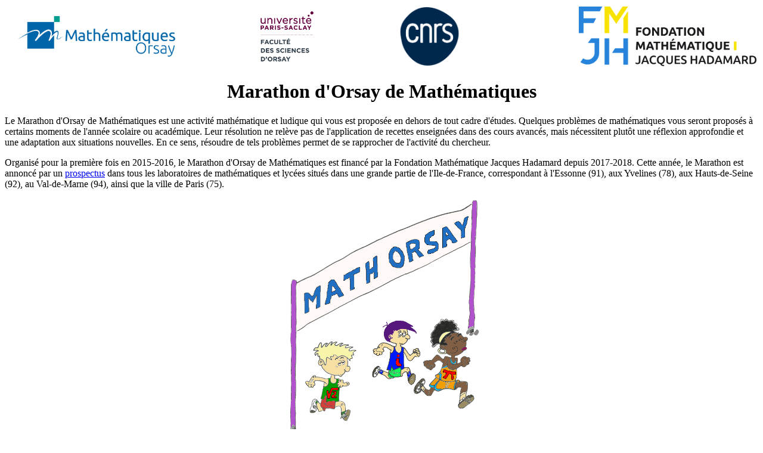

--- FILE ---
content_type: text/html
request_url: https://www.imo.universite-paris-saclay.fr/marathon/
body_size: 3119
content:
<html>
  <head>
    <title>Marathon d'Orsay de Mathematiques</title>
  </head>
  <body bgcolor=white>

<table style="width:100%">
<tr>
<td style="width:25%">
<a href="http://www.imo.universite-paris-saclay.fr">
<img src="logoIMO_math.jpg" height="100">
</a>
</td>
<td style="text-align:center;width:25%">
<a href="http://www.universite-paris-saclay.fr">
<img src="logo_upsay_sciences.png" height="100">
</a>
</td>
<td style="text-align:center">
<a href="http://www.cnrs.fr">
<img src="LOGO_CNRS_2023_BLEU.png" height="100">
</a>
</td>
<td style="text-align:right">
<a href="http://www.fondation-hadamard.fr">
<img src="logoFMJH.png" height="100">
</a>
</td>
</tr>
</table>

<h1 style="text-align:center">Marathon d'Orsay de Math&eacute;matiques</h1>

<p>
Le Marathon d'Orsay de Math&eacute;matiques est une activit&eacute; 
math&eacute;matique et ludique qui vous est propos&eacute;e en dehors 
de tout cadre d'&eacute;tudes. Quelques probl&egrave;mes de 
math&eacute;matiques vous seront propos&eacute;s &agrave; certains 
moments de l'ann&eacute;e scolaire ou acad&eacute;mique. Leur r&eacute;solution 
ne rel&egrave;ve pas de l'application de recettes enseign&eacute;es dans 
des cours avanc&eacute;s, mais n&eacute;cessitent plut&ocirc;t une 
r&eacute;flexion approfondie et une adaptation aux situations nouvelles. 
En ce sens, r&eacute;soudre de tels probl&egrave;mes permet de se rapprocher 
de l'activit&eacute; du chercheur.
</p>

<p>
Organis&eacute; pour la premi&egrave;re fois en 2015-2016, le Marathon d'Orsay 
de Math&eacute;matiques est financ&eacute;
par la Fondation Math&eacute;matique Jacques Hadamard depuis 2017-2018.
Cette ann&eacute;e, le Marathon est
annonc&eacute; par un <a href="flyer2021-2022.pdf">prospectus</a> dans tous les
laboratoires de math&eacute;matiques et lyc&eacute;es situ&eacute;s
dans une grande partie de l'Ile-de-France, correspondant &agrave; l'Essonne (91), aux Yvelines (78), aux Hauts-de-Seine (92), au Val-de-Marne (94), ainsi que la ville de Paris (75). 
</p>

<p style="text-align:center;">
<img src="logo_marathon_color.gif" height="400"/>
</p>

<h2 style="text-align:center;color:red">Saison 2025-2026</h2>

Apr&egrave;s une longue p&eacute;riode d'incertitude, la saison 2025-2026 du Marathon va d&eacute;marrer avec une premi&egrave;re vague de probl&egrave;mes qui sera probablement disponible d&eacute;but f&eacute;vrier 2026. En attendant, vous pouvez consulter les <a href="archives.html">archives</a> du Marathon pour y trouver les &eacute;nonc&eacute;s des probl&egrave;mes des ann&eacute;es ant&eacute;rieures.

<!--
<h3>Premi&egrave;re vague de probl&egrave;mes</h3>
<p>
-->
<!--
Vous pouvez t&eacute;l&eacute;charger les <a href="oct24.pdf">&eacute;nonc&eacute;s des probl&egrave;mes</a> de cette premi&egrave;re &eacute;tape. Vos r&eacute;ponses sont attendues pour le <b>mardi 19 novembre 2024 &agrave; 23h59</b> au plus tard.
-->
<!--
La premi&egrave;re &eacute;tape du Marathon a eu lieu du 29 octobre au 19 novembre 2024. Vous pouvez t&eacute;l&eacute;charger les <a href="oct24.pdf">&eacute;nonc&eacute;s des probl&egrave;mes</a> ainsi que les <a href="oct24res.pdf">r&eacute;ponses et les r&eacute;sultats</a> de cette premi&egrave;re &eacute;tape.
-->

<!--
</p>
<h3>Deuxi&egrave;me vague de probl&egrave;mes</h3>
<p>
-->
<!--
Vous pouvez t&eacute;l&eacute;charger les <a href="jan25.pdf">&eacute;nonc&eacute;s des probl&egrave;mes</a> de cette deuxi&egrave;me &eacute;tape. Vos r&eacute;ponses sont attendues pour le <b>mardi 18 f&eacute;vrier 2025 &agrave; 23h59</b> au plus tard.
-->
<!--
La deuxi&egrave;me &eacute;tape du Marathon a eu lieu du 28 janvier au 18 f&eacute;vrier 2025. Vous pouvez t&eacute;l&eacute;charger les <a href="jan25.pdf">&eacute;nonc&eacute;s des probl&egrave;mes</a> ainsi que les <a href="jan25res.pdf">r&eacute;ponses et les r&eacute;sultats</a> de cette deuxi&egrave;me &eacute;tape.
-->
<!--
<h3>Troisi&egrave;me vague de probl&egrave;mes</h3>
<p>
-->
<!--
Vous pouvez t&eacute;l&eacute;charger les <a href="mars25.pdf">&eacute;nonc&eacute;s des probl&egrave;mes</a> de cette troisi&egrave;me &eacute;tape. Vos r&eacute;ponses sont attendues pour le <b>mardi 15 avril 2025 &agrave; 23h59</b> au plus tard.
-->
<!--
La troisi&egrave;me &eacute;tape du Marathon a eu lieu du 25 mars au 15 avril 2025. Vous pouvez t&eacute;l&eacute;charger les <a href="mars25.pdf">&eacute;nonc&eacute;s des probl&egrave;mes</a> ainsi que les <a href="mars25res.pdf">r&eacute;ponses et les r&eacute;sultats</a> de cette troisi&egrave;me &eacute;tape.
-->
<!--
<h3>Quatri&egrave;me vague de probl&egrave;mes</h3>
<p>
-->

<!--
Vous pouvez t&eacute;l&eacute;charger les <a href="mars24.pdf">&eacute;nonc&eacute;s des probl&egrave;mes</a> de cette quatri&egrave;me &eacute;tape. Vos r&eacute;ponses sont attendues pour le <b>mardi 2 avril 2024 &agrave; 14h</b> au plus tard.
-->

<!--
La quatri&egrave;me &eacute;tape du Marathon a eu lieu du 11 mars au 2 avril 2024. Vous pouvez t&eacute;l&eacute;charger les <a href="mars24.pdf">&eacute;nonc&eacute;s des probl&egrave;mes</a> ainsi que les <a href="mars24res.pdf">r&eacute;ponses et les r&eacute;sultats</a> de cette derni&egrave;re &eacute;tape.
-->
<!--
<h3 style="color:red">Remise des prix</h3>
<p>

La c&eacute;r&eacute;monie de remise des prix pour la saison 2024-2025 du Marathon a eu lieu le mercredi 21 mai 2025 &agrave; 16h &agrave; Orsay.  Tous les participants ayant envoy&eacute; au moins une solution correcte, ainsi que leur famille et leur professeur de math&eacute;matiques (pour les lyc&eacute;ens), y ont &eacute;t&eacute; cordialement invit&eacute;s (vous pouvez t&eacute;l&eacute;charger l'<a href="invitation.pdf">invitation officielle</a>). Les laur&eacute;ats pr&eacute;sents ont pu choisir leur prix durant la c&eacute;r&eacute;monie. Pour les laur&eacute;ats n'ayant pas pu faire le d&eacute;placement, il leur sera envoy&eacute; par la poste. Tous les participants ont &eacute;galement re&ccedil;u leur dipl&ocirc;me de participation &agrave; Orsay ou le recevront par la poste. Vous pouvez t&eacute;l&eacute;charger le <a href="palmares2425.pdf">palmar&egrave;s</a> de la saison 2024-2025 du Marathon.
</p>
-->

<h3>Comment participer</h3>
<p>
Pour &ecirc;tre certain d'&ecirc;tre alert&eacute; de chaque nouvelle vague
de probl&egrave;mes, <b>inscrivez-vous</b> d&egrave;s maintenant en envoyant 
votre nom, pr&eacute;nom,
ann&eacute;e d'&eacute;tudes ou statut, &eacute;tablissement, ville de cet &eacute;tablissement et adresse 
email &agrave; <a href="mailto:marathon.orsay.math@gmail.com">marathon.orsay.math@gmail.com</a> (<span style="color:red">attention :</span> nouvelle adresse, l'ancienne &eacute;tant indisponible pour le moment). 
Vous recevrez alors automatiquement les informations au fur et &agrave; mesure 
du d&eacute;roulement de la comp&eacute;tition, sans devoir v&eacute;rifier 
p&eacute;riodiquement sur ce site.
</p>

<p>
Depuis plusieurs ann&eacute;es, le Marathon d'Orsay de Math&eacute;matiques est d&eacute;clin&eacute; en deux variantes :
<ul>
<li/> un <b>semi-marathon</b>, destin&eacute; plus sp&eacute;cialement aux lyc&eacute;ens;
<li/> un <b>marathon complet</b>, qui &eacute;tend le semi-marathon avec de plus grands d&eacute;fis.
</ul>
Ainsi, chaque vague de probl&egrave;mes comprendra certains 
&eacute;nonc&eacute;s libell&eacute;s "semi et complet", puis d'autres 
&eacute;nonc&eacute;s libell&eacute;s "complet". Vous pouvez envoyer des
solutions aux probl&egrave;mes que vous souhaitez, mais pour optimiser votre 
classement dans une variante donn&eacute;e, r&eacute;pondez prioritairement
aux probl&egrave;mes correspondants. Il n'est pas n&eacute;cessaire de choisir l'une de ces variantes en vous inscrivant : en fin de saison vous serez automatiquement class&eacute; dans la variante qui optimise votre r&eacute;sultat.
</p>
<p>
Le mode de participation pr&eacute;f&eacute;r&eacute; est <b>individuel</b>, mais il est &eacute;galement possible de participer en <b>petit groupe</b> (2 ou 3 personnes) si vous le souhaitez. Dans ce cas, un tel petit groupe sera consid&eacute;r&eacute; comme un seul participant dans le Marathon (semi ou complet).
</p>
<p>
Pour nous faire parvenir vos r&eacute;ponses, envoyez les par email &agrave; <a href="mailto:marathon.orsay.math@gmail.com">marathon.orsay.math@gmail.com</a> (<span style="color:red">attention :</span> nouvelle adresse, l'ancienne &eacute;tant indisponible pour le moment).


<!--
vous pouvez :
<ul>
	<li/> soit les envoyer par <b>email</b> &agrave; <a href="mailto:marathon.math@universite-paris-saclay.fr">marathon.math@universite-paris-saclay.fr</a>,
		<li/> soit les envoyer par la <b>poste</b> &agrave; l'adresse <br/>
<i>Marathon d'Orsay de Math&eacute;matiques<br/>
Laboratoire de Math&eacute;matiques d'Orsay<br/>
Universit&eacute; Paris-Saclay<br/>
B&acirc;timent 307<br/>
91405 Orsay</i>,
<li/> soit les d&eacute;poser dans la <b>bo&icirc;te en carton</b> pr&eacute;vue 
&agrave; cet effet au rez-de-chauss&eacute;e du b&acirc;timent 307, dans la
salle des casiers &agrave; courrier situ&eacute;e &agrave; droite du grand hall, 
juste apr&egrave;s avoir franchi l'entr&eacute;e principale.
</ul>
-->

<p>
Pour que vos r&eacute;ponses puissent &ecirc;tre prises en consid&eacute;ration,
veillez bien &agrave; :
<ul>
<li/> r&eacute;pondre &agrave; des probl&egrave;mes diff&eacute;rents dans des 
fichiers s&eacute;par&eacute;s,
<li/> indiquer votre nom, pr&eacute;nom, ann&eacute;e d'&eacute;tudes ou statut,
&eacute;tablissement et ville de cet &eacute;tablissement (+ adresse email si vous souhaitez recevoir 
automatiquement les &eacute;nonc&eacute;s suivants),
<li/> justifier tr&egrave;s soigneusement vos r&eacute;ponses, comme dans une 
d&eacute;monstration,
<li/> envoyer vos r&eacute;ponses au plus tard pour la date et l'heure indiqu&eacute;es pour chaque vague de probl&egrave;mes (ce qui fait foi est le moment de l'envoi de votre email).
<!--
, ou le cachet de la Poste sur votre lettre, ou le moment du d&eacute;p&ocirc;t dans la bo&icirc;te en carton).
-->
</ul>

<h2 style="text-align:left">Ann&eacute;es ant&eacute;rieures</h2>
<p>
Vous pouvez consulter les <a href="archives.html">archives</a> du Marathon.
</p>

<p>
Contact : <a href="mailto:marathon.orsay.math@gmail.com">marathon.orsay.math@gmail.com</a>
</p>

  </body>
</html>
